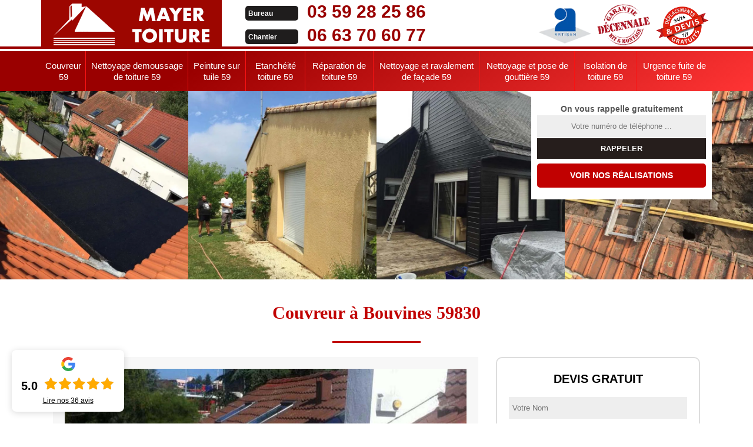

--- FILE ---
content_type: text/html; charset=UTF-8
request_url: https://www.couvreur-59-nord.fr/couvreur-bouvines-59830
body_size: 5389
content:
<!DOCTYPE html>
<html dir="ltr" lang="fr-FR">
<head>
	<meta charset="UTF-8" />
    <meta name=viewport content="width=device-width, initial-scale=1.0, minimum-scale=1.0 maximum-scale=1.0">
    <meta http-equiv="content-type" content="text/html; charset=UTF-8" >
    <title>Couvreur à Bouvines tél: 03.59.28.25.86</title>
        <meta name="description" content="Vous recherchez un couvreur expérimenté et passionné à Bouvines 59830, demandez un devis gratuit et rapide, tarif concurrentiel">        
    <link rel="shortcut icon" href="/skins/default/images/favicon.ico" type="image/x-icon">
	<link rel="icon" href="/skins/default/images/favicon.ico" type="image/x-icon">
    <link href="/skins/default/css/style.css" rel="stylesheet" type="text/css"/>
</head>
<body class="Desktop ville">
    
    <header class="header"><div id="TopNavigation"><div class="container"><a href="/" title="" class="logo"></a><div class="Tels"><p class="tel"><span class="typeTel">Bureau</span><a href="tel:0359282586">03 59 28 25 86</a></p><p class="tel"><span class="typeTel">Chantier</span><a href="tel:0663706077">06 63 70 60 77</a></p></div><div id="DesktoprightNav" class="rightNav"><div class="logoArtisan"><img loading="lazy" src="/skins/default/images/img/logo_artisan.webp" alt="Artisan"><img loading="lazy" src="/skins/default/images/img/logo_gdecennale.webp" alt="Garantie decennale"><img loading="lazy" src="/skins/default/images/img/logo_devisGratuit.webp" alt="Devis gratuit"></div></div></div><div class="MobileTels"><a href="tel:0359282586">03 59 28 25 86</a> <em>-</em><a href="tel:0663706077">06 63 70 60 77</a></div><nav id="MenuMobile" class="nav"><ul class="nav-list"><li class="nav-item"><a href="/">Couvreur 59 </a></li><li class="nav-item"><a href="nettoyage-demoussage-hydrofuge-toiture-59-nord">Nettoyage demoussage de toiture 59</a></li><li class="nav-item"><a href="peinture-sur-tuile-toiture-59-nord">Peinture sur tuile 59</a></li><li class="nav-item"><a href="etancheite-toiture-59-nord">Etanchéité toiture 59</a></li><li class="nav-item"><a href="reparation-de-toiture-59-nord">Réparation de toiture 59</a></li><li class="nav-item"><a href="nettoyage-et-ravalement-de-facade-59-nord">Nettoyage et ravalement de façade 59</a></li><li class="nav-item"><a href="nettoyage-et-pose-de-gouttiere-59-nord">Nettoyage et pose de gouttière 59</a></li><li class="nav-item"><a href="isolation-de-toiture-59-nord">Isolation de toiture 59</a></li><li class="nav-item"><a href="urgence-fuite-de-toiture-nord-59">Urgence fuite de toiture 59</a></li></ul></nav></div><nav class="nav"><div class="container"><ul class="nav-list"><li class="nav-item"><a href="/">Couvreur 59 </a></li><li class="nav-item"><a href="nettoyage-demoussage-hydrofuge-toiture-59-nord">Nettoyage demoussage de toiture 59</a></li><li class="nav-item"><a href="peinture-sur-tuile-toiture-59-nord">Peinture sur tuile 59</a></li><li class="nav-item"><a href="etancheite-toiture-59-nord">Etanchéité toiture 59</a></li><li class="nav-item"><a href="reparation-de-toiture-59-nord">Réparation de toiture 59</a></li><li class="nav-item"><a href="nettoyage-et-ravalement-de-facade-59-nord">Nettoyage et ravalement de façade 59</a></li><li class="nav-item"><a href="nettoyage-et-pose-de-gouttiere-59-nord">Nettoyage et pose de gouttière 59</a></li><li class="nav-item"><a href="isolation-de-toiture-59-nord">Isolation de toiture 59</a></li><li class="nav-item"><a href="urgence-fuite-de-toiture-nord-59">Urgence fuite de toiture 59</a></li></ul></div></nav></header><div id="MiddleNavigation"><div class="homeslider"><img loading="lazy" src="/skins/default/images/img/slider-1.webp" alt="slider-1"><img loading="lazy" src="/skins/default/images/img/slider-2.webp" alt="slider-2"><img loading="lazy" src="/skins/default/images/img/slider-3.webp" alt="slider-3"><img loading="lazy" src="/skins/default/images/img/slider-4.webp" alt="slider-4"><img loading="lazy" src="/skins/default/images/img/slider-5.webp" alt="slider-5"><img loading="lazy" src="/skins/default/images/img/slider-6.webp" alt="slider-6"><img loading="lazy" src="/skins/default/images/img/slider-7.webp" alt="slider-7"><img loading="lazy" src="/skins/default/images/img/slider-8.webp" alt="slider-8"><img loading="lazy" src="/skins/default/images/img/slider-9.webp" alt="slider-9"><img loading="lazy" src="/skins/default/images/img/slider-10.webp" alt="slider-10"></div><div id="DesktopRappel" class="RappelSlider"><div class="container"><div class="Inner_rappel"><div><strong>On vous rappelle gratuitement</strong><form action="/message.php" method="post" id="rappel_immediat"><input type="text" name="mail" id="mail2" value=""><input type="hidden" name="type" value="rappel"><input type="text" name="numtel" required="" placeholder="Votre numéro de téléphone ..." class="form-input"><input type="submit" name="OK" value="RAPPELER" class=" btn btn-submit"></form></div><a href="/realisations" class="btn btn-rea">Voir nos réalisations</a></div></div></div></div>
    <div class="Contenu"><div id="MobileDevisG" class="Devisgratuit"><strong>Devis gratuit</strong><form action="/message.php" method="post" id="FormDevis"><input type="text" name="mail" id="mail" value=""><input type="text" name="nom" required="" class="form-input" placeholder="Votre Nom"><input type="text" name="code_postal" required="" class="form-input" placeholder="Votre code postal"><input type="text" name="email" required="" class="form-input" placeholder="Votre email"><input type="text" name="telephone" required="" class="form-input" placeholder="Votre téléphone"><textarea name="message" required="" class="form-input" placeholder="Votre message"></textarea><input type="submit" value="Envoyer ma demande" class="btn btn-submit"></form></div><div id="MobileRappel" class="RappelSlider"><div class="Slogan"><span>La référence en couverture</span></div><div class="Inner_rappel"><strong>On vous rappel gratuitement</strong><form action="/message.php" method="post" id="rappel_immediat"><input type="text" name="mail" id="mail2" value=""><input type="hidden" name="type" value="rappel"><input type="text" name="numtel" required="" placeholder="Votre numéro de téléphone ..." class="form-input"><input type="submit" name="OK" value="RAPPELER" class=" btn btn-submit"></form></div></div><div id="logoDiversMobile" class="logoArtisan"><img loading="lazy" src="/skins/default/images/img/logo_artisan.webp" alt="Artisan"><img loading="lazy" src="/skins/default/images/img/logo_gdecennale.webp" alt="Garantie decennale"><img loading="lazy" src="/skins/default/images/img/logo_devisGratuit.webp" alt="Devis gratuit"></div><div class="container"><div class="corps"><div class="mainleft"><h1>Couvreur à Bouvines 59830</h1><div class="Block Block0"><div class="row"><div class="col-md-8"><div class="block-une"><img loading="lazy" src="/photos/36902-couvreur-bouvines-59830-couvreur-mayer-1.jpg" alt="Couvreur  bouvines-59830 Couvreur Mayer"/><h2>Couvreur offrant un devis toit - 59830</h2><p>Quel que soit votre demande en travaux de toiture, il est toujours recommandé de demander un devis couverture. C’est gratuit et sans vous engager dans quoi que ce soit. Donc, avoir un devis vous coûte 0 €. C’est ce que Couvreur Mayer met à votre disposition ave des travaux de haute performance si vous venez à signer le devis détaillé. Réfection, réparation ou rénovation de toiture, nos couvreurs sont prêts à évaluer le prix de vos travaux dans un devis offert pour chaque projet.</p></div></div><div class="col-md-4"><div id="DesktopDevisG" class="Devisgratuit"><strong>Devis gratuit</strong><form action="/message.php" method="post" id="FormDevis"><input type="text" name="mail" id="mail" value=""><input type="text" name="nom" required="" class="form-input" placeholder="Votre Nom"><input type="text" name="code_postal" required="" class="form-input" placeholder="Votre code postal"><input type="text" name="email" required="" class="form-input" placeholder="Votre email"><input type="text" name="telephone" required="" class="form-input" placeholder="Votre téléphone"><textarea name="message" required="" class="form-input" placeholder="Votre message"></textarea><input type="submit" value="Envoyer ma demande" class="btn btn-submit"></form></div></div></div></div><div class="Block Block1"><h2>Embaucher un couvreur zingueur  à Bouvines</h2><p>Pour s’assurer de la beauté et de l’esthétique de votre toiture à Bouvines, il faut installer des zingueries haut de gamme. Pour cela, il suffit de faire appel au couvreur zingueur a l’enceinte de Couvreur Mayer à Bouvines pour tous les travaux concernant la zinguerie dans le 59830. Sachez que tous les couvreurs zingueur chez Couvreur Mayer possèdent des compétences hors norme et qualifiés  pour vos travaux. Et la qualité de produit qu’ils utilisent est le meilleur de tous le 59830.  Soyez en sûr que  votre toiture aura une performance inouï  avec les couvreurs zingueur de Couvreur Mayer  à Bouvines.</p></div><div class="Block Block2"><div class="block-une"><img loading="lazy" src="/photos/36902-couvreur-2.jpg" alt="Couvreur"/><h2>Nous sélectionnons nos clients à Bouvines</h2><p>Non ! Oubliez dès maintenant, nous ne sommes pas racistes ! Nous tenons juste à offrir le meilleur pour tous nos clients 59830. Nous n’aimons pas décevoir qui que ce soit. De ces faits, nos couvreurs ont été prévenus de ne répondre qu’aux demandes des clients dont seuls les travaux qu’ils peuvent réaliser sans embarras. Nous ne prenons pas le risque de réaliser des travaux loin de nos domaines d’expertise. Toutefois, nous répliquons à toutes les demandes que nous recevons avec des réponses définies. </p></div></div><div class="Block Block3"><div class="block-une"><img loading="lazy" src="/photos/36902-couvreur-3.jpg" alt="Couvreur"/><h2>Nécessité d’une urgence couvreur à Bouvines?</h2><p>Vous êtes en possession d’une habitation dans le 59830, et votre toiture a besoin d’intervention urgente des couvreurs professionnel. La solution idéale pour ça est d’engager les urgences couvreurs chez Couvreur Mayer  à Bouvines car ils sont disponible 24h/24 et ainsi ils peuvent s’occuper de votre toiture dans n’importe quel moment. En plus leurs capacités dépassent l’entendement, donc ils pourront vous dépanner sans aucun problème quel que soit le problème de toiture que vous avez. Pour avoir plus d’information veuillez contacter directement l’entreprise Couvreur Mayer  à Bouvines.</p></div></div><div class="Block Block4"><div class="block-une"><img loading="lazy" src="/photos/36902-couvreur-4.jpg" alt="Couvreur"/><h2>La réparation de toiture par Couvreur Mayer</h2><p>Avec nos années d’expérience en soin de toiture quels que soient les travaux, notre équipe de couvreurs experts et qualifiés vous assure de faire du bon travail en réparation de toiture 59830. Si certains éléments de votre toiture ou le toit lui-même semblent être défectueux, il doit être réparé au plus vite pour éviter d’autres dommages couteux. Généralement, une toiture qui fuit, se détache, ou s’enlève ; ou encore un toit sale, troué ou infiltré d’eau qui doit subir une réparation urgente et réussie.</p></div></div><div class="Block Block5"><div class="block-une"><img loading="lazy" src="/photos/36902-couvreur-5.jpg" alt="Couvreur"/><h2>Avoir un devis gratuit couverture</h2><p>Mis à part le recours aux rumeurs pour la réputation de votre entreprise de couverture, vous pouvez aussi surfer sur internet pour vérifier sa notoriété dans votre ville et région. Si vous n’êtes pas sûr de choisir la bonne entreprise, effectuez plusieurs demandes de devis (gratuit) sur le même ouvrage pour les comparer ensuite. Vous aurez ainsi plus d’aisance à sélectionner celle qui convient le mieux à vos besoins. Les couts d’un travail de toiture varient beaucoup selon différentes caractéristiques des éléments à traiter et l’ampleur des travaux.</p></div></div><div class="Block Block6"><div class="block-une"><img loading="lazy" src="/photos/36902-couvreur-6.jpg" alt="Couvreur"/><h2>Couvreur Mayer pour réparer votre toiture de maison - 59830</h2><p>Avec nos couvreurs, une issue rapide vous est proposée pour traiter l’urgence du souci de votre toiture. Que ce soit pour une solution provisoire ou permanente, ils sauront quoi faire. Pendant l’hiver, nous pouvons effectuer votre réparation de toiture et arrêter les infiltrations d’eau qui l’altère prématurément. Lors de la saison de neige, il est beaucoup mieux de le faire quand les glaces dégèlent. Nous ferons après une étude approfondie avant de réaliser des réparations qui ne risquent pas d’échouer.</p></div></div><div class="Block Block7"><div class="block-une"><img loading="lazy" src="/photos/36902-couvreur-7.jpg" alt="Couvreur"/><h2>Votre rénovation de toiture avec Couvreur Mayer</h2><p>Si vous voyez que votre toit peut encore être rénové sans problème, c’est mieux. Sinon, il est avisé de passer à une réfection de toiture, si la rénovation échoue. Mais, notez bien que cette dernière ne devra se faire que tous les 20 ans environ. Une rénovation, cette tâche très délicate, comprend le dépannage du toit, son isolation le changement du revêtement, étanchéité de toit, etc. En plus de vous pourvoir des prestations de haute qualité, nos couvreurs sont des artisans habitués et éprouvés. </p></div></div><div class="Block Block8"><h2>Devis couvreur Couvreur Mayer</h2><p>Prendre connaissance des prix de vos travaux de toiture ne serait plus facile qu’en demandant un devis auprès de l’entreprise en question. En plus, cela va vous aider à gérer votre budget et vos dépenses éventuels, sans oublier d’évaluer le contenu global des travaux à faire. Si vous habitez à Bouvines, il est mieux que vous recouriez aux services d’artisans dans cette ville (Couvreur Mayer 59830). Votre demande de devis doit être faite avant d’entamer les travaux demandés. Plus qu’il parait, un devis couvreur est très utile.</p></div><div class="Block Block9"><h2>Couvreur Mayer pour le nettoyage de toiture</h2><p>En œuvre sur tout Bouvines 59830, notre entreprise vous propose de faire le nettoyage de votre toiture. Même si votre toit semble encore propre, il peut être nettoyé. Cela va prévenir les risques d’altération et éviter l’apparition des végétaux verts sur votre couverture. Nous avons une gamme de produits fiables et efficaces pour éviter d’endommager la toiture. Si votre toit est déjà rempli de mousse et algues, après nettoyage, un traitement anti-mousse ou hydrofuge sera appliqué sur la surface entière pour éviter le retour des problèmes.</p></div><div class="col-block"><div class="row"><div class="col-md-4"></div><div class="col-md-4"></div><div class="col-md-4"></div><div class="col-md-4"></div><div class="col-md-4"></div><div class="col-md-4"></div></div></div><div class="bg_"></div></div></div></div></div><div class="LastBlock" style="background-image: url(/skins/default/images/img/bg-last-block.webp);"><div class="container"><div class="row"><div class="col-md-5"></div><div class="col-md-5"></div></div></div></div><div class="categories_"><div class="container"><div class="row"><div class="col-md-7"><div class="mainleft Services"><b class="Titre">Autres services</b><div class="scroll_cat"><div class="Liens"><a href="/isolation-toiture-combles-bouvines-59830">Isolation de toiture Bouvines</a><a href="/nettoyage-pose-gouttiere-bouvines-59830">Nettoyage et pose de gouttière Bouvines</a><a href="/ravalement-nettoyage-facade-bouvines-59830">Ravalement de façade Bouvines</a><a href="/reparation-toiture-bouvines-59830">Réparation de toiture Bouvines</a><a href="/etancheite-toiture-bouvines-59830">Etanchéité de toiture Bouvines</a><a href="/peinture-tuile-toiture-bouvines-59830">Peinture sur tuile et toiture Bouvines </a><a href="/nettoyage-demoussage-toiture-bouvines-59830">nettoyage de toiture Bouvines</a><a href="/urgence-fuite-de-toiture-bouvines-59830">Intervention d'urgence fuite de toiture Bouvines 59830</a></div></div></div></div></div></div><div class="mapCont"><div id="Map"></div></div></div>

    <footer id="footer"><div class="container"><a href="/" title="" class="logo"><img loading="lazy" src="/skins/default/images/logo-footer.png" alt=""/><span></span><strong>Couverture -Charpente - Etanchéité</strong></a><p class="adresse">229 rue Solferino<br/> 59000 Lille</p><p class="tel"><span><a href="tel:0359282586">03 59 28 25 86</a></span> <em>/</em> <span><a href="tel:0663706077">06 63 70 60 77</a></span></p><p class="copyright">©2016 - 2026 Tout droit réservé - <a href="mentions-legales" title="Mentions légales">Mentions légales</a></p></div></footer>
</body>

<script src="/js/jquery-3.6.0.min.js"></script>
<script src="/js/scripts.js"></script>    
<script src="skins/default/js/slick.min.js"></script>

<script src="/js/swipebox/src/js/jquery.swipebox.min.js"></script>
<link href="/js/swipebox/src/css/swipebox.min.css" rel="stylesheet" type="text/css"/>

<script type="text/javascript">		
	var Support = 'Desktop';
	$(document).ready(function(){
		// Js lancés une fois la page chargée
				$( '.swipebox' ).swipebox();
			
		          initAnalytics('_');
		
        // Append the mobile icon nav
        $('#TopNavigation').find('.container').append($('<div class="nav-mobile"></div>'));
        $('.nav-mobile').click(function(){ $('.nav-list').toggle(); });
		
        $('.homeslider').slick({
          arrows:false,
          speed:800,
          autoplay: true,
          autoplaySpeed: 3000,
          slidesToShow: 4,
          slidesToScroll: 1,
          responsive: [
            {
              breakpoint: 1024,
              settings: {
                slidesToShow: 3
              }
            },
            {
              breakpoint: 600,
              settings: {
                slidesToShow: 1,
              }
            }
          ]
        });

        //contenu
        $('.col-block').find('.row > div:nth-child(1)').append($('.Block2'));
        $('.col-block').find('.row > div:nth-child(2)').append($('.Block3'));
        $('.col-block').find('.row > div:nth-child(3)').append($('.Block4'));
        $('.col-block').find('.row > div:nth-child(4)').append($('.Block5'));
        $('.col-block').find('.row > div:nth-child(5)').append($('.Block6'));
        $('.col-block').find('.row > div:nth-child(6)').append($('.Block7'));
        $('.bg_').append($('.Block8'));
        $('.LastBlock').find('.row > div:nth-child(1)').append($('.Block9'));
        $('.LastBlock').find('.row > div:nth-child(2)').append($('.Block10'));
	});
</script>
<link rel="stylesheet" href="/js/leaflet/leaflet.css" />
<script src="/js/leaflet/leaflet.js"></script>
<script src="/js/map.js"></script>
<script>initMap('229 rue Solferino, 59000 Lille',16);</script>
</html>
